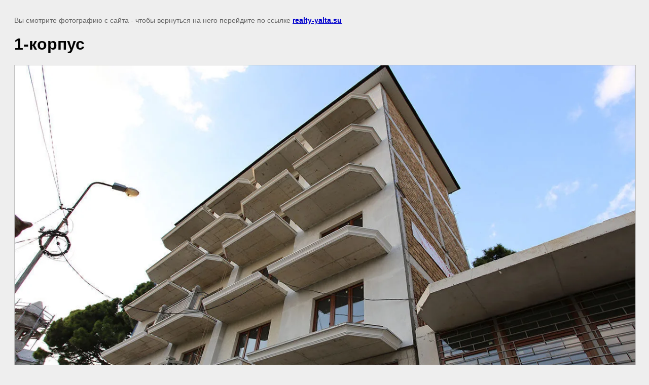

--- FILE ---
content_type: text/javascript
request_url: http://counter.megagroup.ru/e2123478ffb710370f16b3a2d49712a3.js?r=&s=1280*720*24&u=http%3A%2F%2Frealty-yalta.su%2Fetap-stroitelstva-zhk-romanov%2Fimage%2F1-korpus-4&t=1-%D0%BA%D0%BE%D1%80%D0%BF%D1%83%D1%81%20%7C&fv=0,0&en=1&rld=0&fr=0&callback=_sntnl1768630110106&1768630110107
body_size: 198
content:
//:1
_sntnl1768630110106({date:"Sat, 17 Jan 2026 06:08:30 GMT", res:"1"})